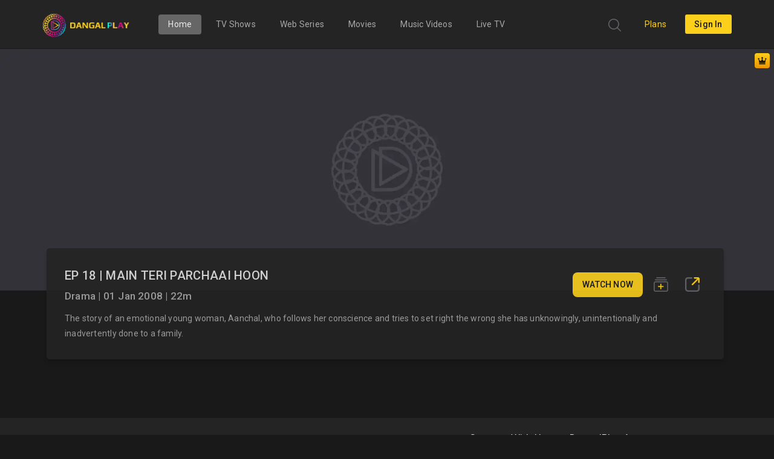

--- FILE ---
content_type: application/javascript; charset=utf-8
request_url: https://fundingchoicesmessages.google.com/f/AGSKWxUrnyiabjF4BH1fqRoo66Qzt1QsAwyli18EjUUBZj6_Aypy0DE-E9rNAqOf_h-sjucy6UtkafbpfjGc0GVsqVS1-NgQF1CP5yUypP2MqvDRHTLQRs0WeZAZtD5F-bF8t-Xdy4sw-g==?fccs=W251bGwsbnVsbCxudWxsLG51bGwsbnVsbCxudWxsLFsxNzY5MzQ5MTExLDQ4MDAwMDAwXSxudWxsLG51bGwsbnVsbCxbbnVsbCxbNyw5LDZdLG51bGwsMixudWxsLCJlbiIsbnVsbCxudWxsLG51bGwsbnVsbCxudWxsLDNdLCJodHRwczovL3d3dy5kYW5nYWxwbGF5LmNvbS9zaG93cy9tYWluLXRlcmktcGFyY2hhYWktaG9vbi9tYWluLXRlcmktcGFyY2hoYWluLWhvb24tZXAtbnVtYmVyLTE4IixudWxsLFtbOCwiazYxUEJqbWs2TzAiXSxbOSwiZW4tVVMiXSxbMjYsIjciXSxbMTksIjIiXSxbMTcsIlswXSJdLFsyNCwiIl0sWzI1LCJbWzMxMDgyMjU0XV0iXSxbMjksImZhbHNlIl1dXQ
body_size: 218
content:
if (typeof __googlefc.fcKernelManager.run === 'function') {"use strict";this.default_ContributorServingResponseClientJs=this.default_ContributorServingResponseClientJs||{};(function(_){var window=this;
try{
var qp=function(a){this.A=_.t(a)};_.u(qp,_.J);var rp=function(a){this.A=_.t(a)};_.u(rp,_.J);rp.prototype.getWhitelistStatus=function(){return _.F(this,2)};var sp=function(a){this.A=_.t(a)};_.u(sp,_.J);var tp=_.ed(sp),up=function(a,b,c){this.B=a;this.j=_.A(b,qp,1);this.l=_.A(b,_.Pk,3);this.F=_.A(b,rp,4);a=this.B.location.hostname;this.D=_.Fg(this.j,2)&&_.O(this.j,2)!==""?_.O(this.j,2):a;a=new _.Qg(_.Qk(this.l));this.C=new _.dh(_.q.document,this.D,a);this.console=null;this.o=new _.mp(this.B,c,a)};
up.prototype.run=function(){if(_.O(this.j,3)){var a=this.C,b=_.O(this.j,3),c=_.fh(a),d=new _.Wg;b=_.hg(d,1,b);c=_.C(c,1,b);_.jh(a,c)}else _.gh(this.C,"FCNEC");_.op(this.o,_.A(this.l,_.De,1),this.l.getDefaultConsentRevocationText(),this.l.getDefaultConsentRevocationCloseText(),this.l.getDefaultConsentRevocationAttestationText(),this.D);_.pp(this.o,_.F(this.F,1),this.F.getWhitelistStatus());var e;a=(e=this.B.googlefc)==null?void 0:e.__executeManualDeployment;a!==void 0&&typeof a==="function"&&_.To(this.o.G,
"manualDeploymentApi")};var vp=function(){};vp.prototype.run=function(a,b,c){var d;return _.v(function(e){d=tp(b);(new up(a,d,c)).run();return e.return({})})};_.Tk(7,new vp);
}catch(e){_._DumpException(e)}
}).call(this,this.default_ContributorServingResponseClientJs);
// Google Inc.

//# sourceURL=/_/mss/boq-content-ads-contributor/_/js/k=boq-content-ads-contributor.ContributorServingResponseClientJs.en_US.k61PBjmk6O0.es5.O/d=1/exm=ad_blocking_detection_executable,kernel_loader,loader_js_executable,web_iab_tcf_v2_signal_executable/ed=1/rs=AJlcJMztj-kAdg6DB63MlSG3pP52LjSptg/m=cookie_refresh_executable
__googlefc.fcKernelManager.run('\x5b\x5b\x5b7,\x22\x5b\x5bnull,\\\x22dangalplay.com\\\x22,\\\x22AKsRol8KFwK2CtqAgNLi7jPW5nH0xhYxD7R4AqynG1RVqKeGABApLorMGC9totICWG_WVTuCoSGnkPliWMWmMeGL6Q3vgiBeFY3jC5OphyICs_K3uiIBDEzIuEY6e5iO5tmY7O9MHI6d3ZedAzPWxHi_BAWgLLvW0Q\\\\u003d\\\\u003d\\\x22\x5d,null,\x5b\x5bnull,null,null,\\\x22https:\/\/fundingchoicesmessages.google.com\/f\/AGSKWxWuivpUHZY8csn7g-P0JdKayyB4ddZVfNcxPHrYeP3BsAcAJjBIQ5Aw9ARExYLZJn9PsR4STmOoGh5J0j_Qdjp2m2tsF3oNJQtFHeJZlzmCxlh2b7PdfddXUUWTGfKtwxxjqqcyHA\\\\u003d\\\\u003d\\\x22\x5d,null,null,\x5bnull,null,null,\\\x22https:\/\/fundingchoicesmessages.google.com\/el\/AGSKWxWWDRy-2EC6Yd4TNl4HRr_1g2_y_GnO8Sy-_NwNxzY0wLlE3hN5miMDrOKu5ldRkp-ZjEK6Q9jbJy1QYilz7-9lM8g0V_kyV35aRtaPokYvnFaKi6leo1a-gkCK3N5kMl55UWljtg\\\\u003d\\\\u003d\\\x22\x5d,null,\x5bnull,\x5b7,9,6\x5d,null,2,null,\\\x22en\\\x22,null,null,null,null,null,3\x5d,null,\\\x22Privacy and cookie settings\\\x22,\\\x22Close\\\x22,null,null,null,\\\x22Managed by Google. Complies with IAB TCF. CMP ID: 300\\\x22\x5d,\x5b2,1\x5d\x5d\x22\x5d\x5d,\x5bnull,null,null,\x22https:\/\/fundingchoicesmessages.google.com\/f\/AGSKWxWNdW2rRm5Cu8i2t0bx5eog5PNwbobppEVuCYNYpKOePHfnGTDiEHkJ4cipCpAqr1qxV1XFAZgnZKDUIfo8ajlcGATu5iq1rke54EOLOQT89rps3JWHfl7BgvvqpPTS41zf423ACg\\u003d\\u003d\x22\x5d\x5d');}

--- FILE ---
content_type: image/svg+xml
request_url: https://www.dangalplay.com/assets/dangalPlay/twitter_hover.svg
body_size: 1204
content:
<svg xmlns="http://www.w3.org/2000/svg" width="461.281" height="461" viewBox="0 0 461.281 461">
  <defs>
    <style>
      .cls-1 {
        fill: #FCCF1B;
        fill-rule: evenodd;
        opacity: 0.87;
      }
    </style>
  </defs>
  <path id="icon_twitter" class="cls-1" d="M600,370c124.6,2.232,225.2,100.9,231,219,6.2,126.245-97.641,239.289-231,242-127.127-.645-230.82-105.773-230-232C370.812,473.9,474.008,370.634,600,370ZM722,499a62.509,62.509,0,0,1-22,29,103.654,103.654,0,0,0,29-8,86.514,86.514,0,0,1-27,27c2.184,61.34-31.343,117.293-84,143-46.891,22.892-102.592,18.878-147-9a110.194,110.194,0,0,0,78-22,52.523,52.523,0,0,1-49-37,34,34,0,0,0,23,0,55.171,55.171,0,0,1-42-53,54.914,54.914,0,0,0,24,7,54.431,54.431,0,0,1-23-38,53.582,53.582,0,0,1,7-33,147.791,147.791,0,0,0,109,55,53.216,53.216,0,0,1,91-48A87.944,87.944,0,0,0,722,499Z" transform="translate(-370 -370)"/>
</svg>


--- FILE ---
content_type: application/javascript
request_url: https://www.dangalplay.com/21.c0692597f99184f8b76e.js
body_size: 8842
content:
(window.webpackJsonp=window.webpackJsonp||[]).push([[21],{AAub:function(e,t,n){"use strict";n.r(t);var r,i=n("mrSG"),a=n("zIRd"),o=n("/6Yf"),s=n("qOnz"),c=n("nbvr"),u="w:0.4.32",l=((r={})["missing-app-config-values"]='Missing App configuration value: "{$valueName}"',r["not-registered"]="Firebase Installation is not registered.",r["installation-not-found"]="Firebase Installation not found.",r["request-failed"]='{$requestName} request failed with error "{$serverCode} {$serverStatus}: {$serverMessage}"',r["app-offline"]="Could not process request. Application offline.",r["delete-pending-registration"]="Can't delete installation while there is a pending registration request.",r),f=new s.b("installations","Installations",l);function d(e){return e instanceof s.c&&e.code.includes("request-failed")}function p(e){return"https://firebaseinstallations.googleapis.com/v1/projects/"+e.projectId+"/installations"}function h(e){return{token:e.token,requestStatus:2,expiresIn:(t=e.expiresIn,Number(t.replace("s","000"))),creationTime:Date.now()};var t}function b(e,t){return Object(i.b)(this,void 0,void 0,(function(){var n,r;return Object(i.d)(this,(function(i){switch(i.label){case 0:return[4,t.json()];case 1:return n=i.sent(),[2,f.create("request-failed",{requestName:e,serverCode:(r=n.error).code,serverMessage:r.message,serverStatus:r.status})]}}))}))}function v(e){return new Headers({"Content-Type":"application/json",Accept:"application/json","x-goog-api-key":e.apiKey})}function m(e,t){var n=t.refreshToken,r=v(e);return r.append("Authorization",function(e){return"FIS_v2 "+e}(n)),r}function g(e){return Object(i.b)(this,void 0,void 0,(function(){var t;return Object(i.d)(this,(function(n){switch(n.label){case 0:return[4,e()];case 1:return(t=n.sent()).status>=500&&t.status<600?[2,e()]:[2,t]}}))}))}function w(e,t){var n=t.fid;return Object(i.b)(this,void 0,void 0,(function(){var t,r,a,o,s;return Object(i.d)(this,(function(i){switch(i.label){case 0:return t=p(e),r=v(e),a={method:"POST",headers:r,body:JSON.stringify({fid:n,authVersion:"FIS_v2",appId:e.appId,sdkVersion:u})},[4,g((function(){return fetch(t,a)}))];case 1:return(o=i.sent()).ok?[4,o.json()]:[3,3];case 2:return[2,{fid:(s=i.sent()).fid||n,registrationStatus:2,refreshToken:s.refreshToken,authToken:h(s.authToken)}];case 3:return[4,b("Create Installation",o)];case 4:throw i.sent()}}))}))}function y(e){return new Promise((function(t){setTimeout(t,e)}))}var I=/^[cdef][\w-]{21}$/;function O(){try{var e=new Uint8Array(17);(self.crypto||self.msCrypto).getRandomValues(e),e[0]=112+e[0]%16;var t=function(e){return(t=e,btoa(String.fromCharCode.apply(String,Object(i.f)([],Object(i.e)(t)))).replace(/\+/g,"-").replace(/\//g,"_")).substr(0,22);var t}(e);return I.test(t)?t:""}catch(n){return""}}function j(e){return e.appName+"!"+e.appId}var _=new Map;function E(e,t){var n=j(e);T(n,t),function(e,t){var n=C();n&&n.postMessage({key:e,fid:t}),D()}(n,t)}function T(e,t){var n,r,a=_.get(e);if(a)try{for(var o=Object(i.g)(a),s=o.next();!s.done;s=o.next())(0,s.value)(t)}catch(c){n={error:c}}finally{try{s&&!s.done&&(r=o.return)&&r.call(o)}finally{if(n)throw n.error}}}var S=null;function C(){return!S&&"BroadcastChannel"in self&&((S=new BroadcastChannel("[Firebase] FID Change")).onmessage=function(e){T(e.data.key,e.data.fid)}),S}function D(){0===_.size&&S&&(S.close(),S=null)}var N,P="firebase-installations-store",A=null;function k(){return A||(A=Object(c.openDb)("firebase-installations-database",1,(function(e){switch(e.oldVersion){case 0:e.createObjectStore(P)}}))),A}function x(e,t){return Object(i.b)(this,void 0,void 0,(function(){var n,r,a,o,s;return Object(i.d)(this,(function(i){switch(i.label){case 0:return n=j(e),[4,k()];case 1:return r=i.sent(),a=r.transaction(P,"readwrite"),[4,(o=a.objectStore(P)).get(n)];case 2:return s=i.sent(),[4,o.put(t,n)];case 3:return i.sent(),[4,a.complete];case 4:return i.sent(),s&&s.fid===t.fid||E(e,t.fid),[2,t]}}))}))}function F(e){return Object(i.b)(this,void 0,void 0,(function(){var t,n,r;return Object(i.d)(this,(function(i){switch(i.label){case 0:return t=j(e),[4,k()];case 1:return n=i.sent(),[4,(r=n.transaction(P,"readwrite")).objectStore(P).delete(t)];case 2:return i.sent(),[4,r.complete];case 3:return i.sent(),[2]}}))}))}function M(e,t){return Object(i.b)(this,void 0,void 0,(function(){var n,r,a,o,s,c;return Object(i.d)(this,(function(i){switch(i.label){case 0:return n=j(e),[4,k()];case 1:return r=i.sent(),a=r.transaction(P,"readwrite"),[4,(o=a.objectStore(P)).get(n)];case 2:return s=i.sent(),void 0!==(c=t(s))?[3,4]:[4,o.delete(n)];case 3:return i.sent(),[3,6];case 4:return[4,o.put(c,n)];case 5:i.sent(),i.label=6;case 6:return[4,a.complete];case 7:return i.sent(),!c||s&&s.fid===c.fid||E(e,c.fid),[2,c]}}))}))}function q(e){return Object(i.b)(this,void 0,void 0,(function(){var t,n,r;return Object(i.d)(this,(function(a){switch(a.label){case 0:return[4,M(e,(function(n){var r=function(e){return V(e||{fid:O(),registrationStatus:0})}(n),a=function(e,t){if(0===t.registrationStatus){if(!navigator.onLine)return{installationEntry:t,registrationPromise:Promise.reject(f.create("app-offline"))};var n={fid:t.fid,registrationStatus:1,registrationTime:Date.now()};return{installationEntry:n,registrationPromise:function(e,t){return Object(i.b)(this,void 0,void 0,(function(){var n,r;return Object(i.d)(this,(function(i){switch(i.label){case 0:return i.trys.push([0,2,,7]),[4,w(e,t)];case 1:return n=i.sent(),[2,x(e,n)];case 2:return d(r=i.sent())&&409===r.customData.serverCode?[4,F(e)]:[3,4];case 3:return i.sent(),[3,6];case 4:return[4,x(e,{fid:t.fid,registrationStatus:0})];case 5:i.sent(),i.label=6;case 6:throw r;case 7:return[2]}}))}))}(e,n)}}return 1===t.registrationStatus?{installationEntry:t,registrationPromise:L(e)}:{installationEntry:t}}(e,r);return t=a.registrationPromise,a.installationEntry}))];case 1:return""!==(n=a.sent()).fid?[3,3]:(r={},[4,t]);case 2:return[2,(r.installationEntry=a.sent(),r)];case 3:return[2,{installationEntry:n,registrationPromise:t}]}}))}))}function L(e){return Object(i.b)(this,void 0,void 0,(function(){var t,n,r,a;return Object(i.d)(this,(function(i){switch(i.label){case 0:return[4,R(e)];case 1:t=i.sent(),i.label=2;case 2:return 1!==t.registrationStatus?[3,5]:[4,y(100)];case 3:return i.sent(),[4,R(e)];case 4:return t=i.sent(),[3,2];case 5:return 0!==t.registrationStatus?[3,7]:[4,q(e)];case 6:return n=i.sent(),r=n.installationEntry,(a=n.registrationPromise)?[2,a]:[2,r];case 7:return[2,t]}}))}))}function R(e){return M(e,(function(e){if(!e)throw f.create("installation-not-found");return V(e)}))}function V(e){return 1===(t=e).registrationStatus&&t.registrationTime+1e4<Date.now()?{fid:e.fid,registrationStatus:0}:e;var t}function K(e,t){var n=e.appConfig,r=e.platformLoggerProvider;return Object(i.b)(this,void 0,void 0,(function(){var e,a,o,s,c;return Object(i.d)(this,(function(i){switch(i.label){case 0:return e=function(e,t){var n=t.fid;return p(e)+"/"+n+"/authTokens:generate"}(n,t),a=m(n,t),(o=r.getImmediate({optional:!0}))&&a.append("x-firebase-client",o.getPlatformInfoString()),s={method:"POST",headers:a,body:JSON.stringify({installation:{sdkVersion:u}})},[4,g((function(){return fetch(e,s)}))];case 1:return(c=i.sent()).ok?[4,c.json()]:[3,3];case 2:return[2,h(i.sent())];case 3:return[4,b("Generate Auth Token",c)];case 4:throw i.sent()}}))}))}function B(e,t){return void 0===t&&(t=!1),Object(i.b)(this,void 0,void 0,(function(){var n,r,a;return Object(i.d)(this,(function(o){switch(o.label){case 0:return[4,M(e.appConfig,(function(r){if(!z(r))throw f.create("not-registered");var a,o=r.authToken;if(!t&&2===(a=o).requestStatus&&!function(e){var t=Date.now();return t<e.creationTime||e.creationTime+e.expiresIn<t+36e5}(a))return r;if(1===o.requestStatus)return n=function(e,t){return Object(i.b)(this,void 0,void 0,(function(){var n,r;return Object(i.d)(this,(function(i){switch(i.label){case 0:return[4,G(e.appConfig)];case 1:n=i.sent(),i.label=2;case 2:return 1!==n.authToken.requestStatus?[3,5]:[4,y(100)];case 3:return i.sent(),[4,G(e.appConfig)];case 4:return n=i.sent(),[3,2];case 5:return 0===(r=n.authToken).requestStatus?[2,B(e,t)]:[2,r]}}))}))}(e,t),r;if(!navigator.onLine)throw f.create("app-offline");var s=function(e){var t={requestStatus:1,requestTime:Date.now()};return Object(i.a)(Object(i.a)({},e),{authToken:t})}(r);return n=function(e,t){return Object(i.b)(this,void 0,void 0,(function(){var n,r,a;return Object(i.d)(this,(function(o){switch(o.label){case 0:return o.trys.push([0,3,,8]),[4,K(e,t)];case 1:return n=o.sent(),a=Object(i.a)(Object(i.a)({},t),{authToken:n}),[4,x(e.appConfig,a)];case 2:return o.sent(),[2,n];case 3:return!d(r=o.sent())||401!==r.customData.serverCode&&404!==r.customData.serverCode?[3,5]:[4,F(e.appConfig)];case 4:return o.sent(),[3,7];case 5:return a=Object(i.a)(Object(i.a)({},t),{authToken:{requestStatus:0}}),[4,x(e.appConfig,a)];case 6:o.sent(),o.label=7;case 7:throw r;case 8:return[2]}}))}))}(e,s),s}))];case 1:return r=o.sent(),n?[4,n]:[3,3];case 2:return a=o.sent(),[3,4];case 3:a=r.authToken,o.label=4;case 4:return[2,a]}}))}))}function G(e){return M(e,(function(e){if(!z(e))throw f.create("not-registered");var t;return 1===(t=e.authToken).requestStatus&&t.requestTime+1e4<Date.now()?Object(i.a)(Object(i.a)({},e),{authToken:{requestStatus:0}}):e}))}function z(e){return void 0!==e&&2===e.registrationStatus}function U(e){return Object(i.b)(this,void 0,void 0,(function(){var t;return Object(i.d)(this,(function(n){switch(n.label){case 0:return[4,q(e)];case 1:return(t=n.sent().registrationPromise)?[4,t]:[3,3];case 2:n.sent(),n.label=3;case 3:return[2]}}))}))}function $(e,t){return Object(i.b)(this,void 0,void 0,(function(){var n,r,a,o;return Object(i.d)(this,(function(i){switch(i.label){case 0:return n=function(e,t){var n=t.fid;return p(e)+"/"+n}(e,t),r=m(e,t),a={method:"DELETE",headers:r},[4,g((function(){return fetch(n,a)}))];case 1:return(o=i.sent()).ok?[3,3]:[4,b("Delete Installation",o)];case 2:throw i.sent();case 3:return[2]}}))}))}function H(e){return f.create("missing-app-config-values",{valueName:e})}(N=a.a).INTERNAL.registerComponent(new o.a("installations",(function(e){var t=e.getProvider("app").getImmediate(),n={appConfig:function(e){var t,n;if(!e||!e.options)throw H("App Configuration");if(!e.name)throw H("App Name");try{for(var r=Object(i.g)(["projectId","apiKey","appId"]),a=r.next();!a.done;a=r.next()){var o=a.value;if(!e.options[o])throw H(o)}}catch(s){t={error:s}}finally{try{a&&!a.done&&(n=r.return)&&n.call(r)}finally{if(t)throw t.error}}return{appName:e.name,projectId:e.options.projectId,apiKey:e.options.apiKey,appId:e.options.appId}}(t),platformLoggerProvider:e.getProvider("platform-logger")};return{app:t,getId:function(){return function(e){return Object(i.b)(this,void 0,void 0,(function(){var t,n,r;return Object(i.d)(this,(function(i){switch(i.label){case 0:return[4,q(e.appConfig)];case 1:return t=i.sent(),n=t.installationEntry,(r=t.registrationPromise)?r.catch(console.error):B(e).catch(console.error),[2,n.fid]}}))}))}(n)},getToken:function(e){return function(e,t){return void 0===t&&(t=!1),Object(i.b)(this,void 0,void 0,(function(){return Object(i.d)(this,(function(n){switch(n.label){case 0:return[4,U(e.appConfig)];case 1:return n.sent(),[4,B(e,t)];case 2:return[2,n.sent().token]}}))}))}(n,e)},delete:function(){return function(e){return Object(i.b)(this,void 0,void 0,(function(){var t,n;return Object(i.d)(this,(function(r){switch(r.label){case 0:return[4,M(t=e.appConfig,(function(e){if(!e||0!==e.registrationStatus)return e}))];case 1:if(!(n=r.sent()))return[3,6];if(1!==n.registrationStatus)return[3,2];throw f.create("delete-pending-registration");case 2:if(2!==n.registrationStatus)return[3,6];if(navigator.onLine)return[3,3];throw f.create("app-offline");case 3:return[4,$(t,n)];case 4:return r.sent(),[4,F(t)];case 5:r.sent(),r.label=6;case 6:return[2]}}))}))}(n)},onIdChange:function(e){return function(e,t){var n=e.appConfig;return function(e,t){C();var n=j(e),r=_.get(n);r||(r=new Set,_.set(n,r)),r.add(t)}(n,t),function(){!function(e,t){var n=j(e),r=_.get(n);r&&(r.delete(t),0===r.size&&_.delete(n),D())}(n,t)}}(n,e)}}}),"PUBLIC")),N.registerVersion("@firebase/installations","0.4.32");var W,J=n("q/0M"),Y="https://www.googletagmanager.com/gtag/js",X=function(e){return e.EVENT="event",e.SET="set",e.CONFIG="config",e}({}),Q=function(e){return e.ADD_SHIPPING_INFO="add_shipping_info",e.ADD_PAYMENT_INFO="add_payment_info",e.ADD_TO_CART="add_to_cart",e.ADD_TO_WISHLIST="add_to_wishlist",e.BEGIN_CHECKOUT="begin_checkout",e.CHECKOUT_PROGRESS="checkout_progress",e.EXCEPTION="exception",e.GENERATE_LEAD="generate_lead",e.LOGIN="login",e.PAGE_VIEW="page_view",e.PURCHASE="purchase",e.REFUND="refund",e.REMOVE_FROM_CART="remove_from_cart",e.SCREEN_VIEW="screen_view",e.SEARCH="search",e.SELECT_CONTENT="select_content",e.SELECT_ITEM="select_item",e.SELECT_PROMOTION="select_promotion",e.SET_CHECKOUT_OPTION="set_checkout_option",e.SHARE="share",e.SIGN_UP="sign_up",e.TIMING_COMPLETE="timing_complete",e.VIEW_CART="view_cart",e.VIEW_ITEM="view_item",e.VIEW_ITEM_LIST="view_item_list",e.VIEW_PROMOTION="view_promotion",e.VIEW_SEARCH_RESULTS="view_search_results",e}({}),Z=new J.b("@firebase/analytics");function ee(e,t,n,r,a,o){return Object(i.b)(this,void 0,void 0,(function(){var s,c,u,l;return Object(i.d)(this,(function(i){switch(i.label){case 0:s=r[a],i.label=1;case 1:return i.trys.push([1,7,,8]),s?[4,t[s]]:[3,3];case 2:return i.sent(),[3,6];case 3:return[4,Promise.all(n)];case 4:return c=i.sent(),(u=c.find((function(e){return e.measurementId===a})))?[4,t[u.appId]]:[3,6];case 5:i.sent(),i.label=6;case 6:return[3,8];case 7:return l=i.sent(),Z.error(l),[3,8];case 8:return e(X.CONFIG,a,o),[2]}}))}))}function te(e,t,n,r,a){return Object(i.b)(this,void 0,void 0,(function(){var o,s,c,u,l,f,d;return Object(i.d)(this,(function(i){switch(i.label){case 0:return i.trys.push([0,4,,5]),o=[],a&&a.send_to?(s=a.send_to,Array.isArray(s)||(s=[s]),[4,Promise.all(n)]):[3,2];case 1:for(c=i.sent(),u=function(e){var n=c.find((function(t){return t.measurementId===e})),r=n&&t[n.appId];if(!r)return o=[],"break";o.push(r)},l=0,f=s;l<f.length&&"break"!==u(f[l]);l++);i.label=2;case 2:return 0===o.length&&(o=Object.values(t)),[4,Promise.all(o)];case 3:return i.sent(),e(X.EVENT,r,a||{}),[3,5];case 4:return d=i.sent(),Z.error(d),[3,5];case 5:return[2]}}))}))}var ne=((W={})["already-exists"]="A Firebase Analytics instance with the appId {$id}  already exists. Only one Firebase Analytics instance can be created for each appId.",W["already-initialized"]="Firebase Analytics has already been initialized.settings() must be called before initializing any Analytics instanceor it will have no effect.",W["interop-component-reg-failed"]="Firebase Analytics Interop Component failed to instantiate: {$reason}",W["invalid-analytics-context"]="Firebase Analytics is not supported in this environment. Wrap initialization of analytics in analytics.isSupported() to prevent initialization in unsupported environments. Details: {$errorInfo}",W["indexeddb-unavailable"]="IndexedDB unavailable or restricted in this environment. Wrap initialization of analytics in analytics.isSupported() to prevent initialization in unsupported environments. Details: {$errorInfo}",W["fetch-throttle"]="The config fetch request timed out while in an exponential backoff state. Unix timestamp in milliseconds when fetch request throttling ends: {$throttleEndTimeMillis}.",W["config-fetch-failed"]="Dynamic config fetch failed: [{$httpStatus}] {$responseMessage}",W["no-api-key"]='The "apiKey" field is empty in the local Firebase config. Firebase Analytics requires this field tocontain a valid API key.',W["no-app-id"]='The "appId" field is empty in the local Firebase config. Firebase Analytics requires this field tocontain a valid app ID.',W),re=new s.b("analytics","Analytics",ne),ie=new(function(){function e(e,t){void 0===e&&(e={}),void 0===t&&(t=1e3),this.throttleMetadata=e,this.intervalMillis=t}return e.prototype.getThrottleMetadata=function(e){return this.throttleMetadata[e]},e.prototype.setThrottleMetadata=function(e,t){this.throttleMetadata[e]=t},e.prototype.deleteThrottleMetadata=function(e){delete this.throttleMetadata[e]},e}());function ae(e){var t;return Object(i.b)(this,void 0,void 0,(function(){var n,r,a,o,s,c;return Object(i.d)(this,(function(i){switch(i.label){case 0:return n=e.appId,r={method:"GET",headers:(u=e.apiKey,new Headers({Accept:"application/json","x-goog-api-key":u}))},a="https://firebase.googleapis.com/v1alpha/projects/-/apps/{app-id}/webConfig".replace("{app-id}",n),[4,fetch(a,r)];case 1:if(200===(o=i.sent()).status||304===o.status)return[3,6];s="",i.label=2;case 2:return i.trys.push([2,4,,5]),[4,o.json()];case 3:return c=i.sent(),(null===(t=c.error)||void 0===t?void 0:t.message)&&(s=c.error.message),[3,5];case 4:return i.sent(),[3,5];case 5:throw re.create("config-fetch-failed",{httpStatus:o.status,responseMessage:s});case 6:return[2,o.json()]}var u}))}))}function oe(e,t,n,r){var a=t.throttleEndTimeMillis,o=t.backoffCount;return void 0===r&&(r=ie),Object(i.b)(this,void 0,void 0,(function(){var t,c,u,l,f,d,p;return Object(i.d)(this,(function(i){switch(i.label){case 0:t=e.appId,c=e.measurementId,i.label=1;case 1:return i.trys.push([1,3,,4]),[4,se(n,a)];case 2:return i.sent(),[3,4];case 3:if(u=i.sent(),c)return Z.warn("Timed out fetching this Firebase app's measurement ID from the server. Falling back to the measurement ID "+c+' provided in the "measurementId" field in the local Firebase config. ['+u.message+"]"),[2,{appId:t,measurementId:c}];throw u;case 4:return i.trys.push([4,6,,7]),[4,ae(e)];case 5:return l=i.sent(),r.deleteThrottleMetadata(t),[2,l];case 6:if(!function(e){if(!(e instanceof s.c&&e.customData))return!1;var t=Number(e.customData.httpStatus);return 429===t||500===t||503===t||504===t}(f=i.sent())){if(r.deleteThrottleMetadata(t),c)return Z.warn("Failed to fetch this Firebase app's measurement ID from the server. Falling back to the measurement ID "+c+' provided in the "measurementId" field in the local Firebase config. ['+f.message+"]"),[2,{appId:t,measurementId:c}];throw f}return d=503===Number(f.customData.httpStatus)?Object(s.e)(o,r.intervalMillis,30):Object(s.e)(o,r.intervalMillis),p={throttleEndTimeMillis:Date.now()+d,backoffCount:o+1},r.setThrottleMetadata(t,p),Z.debug("Calling attemptFetch again in "+d+" millis"),[2,oe(e,p,n,r)];case 7:return[2]}}))}))}function se(e,t){return new Promise((function(n,r){var i=Math.max(t-Date.now(),0),a=setTimeout(n,i);e.addEventListener((function(){clearTimeout(a),r(re.create("fetch-throttle",{throttleEndTimeMillis:t}))}))}))}var ce,ue,le=function(){function e(){this.listeners=[]}return e.prototype.addEventListener=function(e){this.listeners.push(e)},e.prototype.abort=function(){this.listeners.forEach((function(e){return e()}))},e}(),fe={},de=[],pe={},he="dataLayer",be="gtag",ve=!1;function me(e){if(ve)throw re.create("already-initialized");e.dataLayerName&&(he=e.dataLayerName),e.gtagName&&(be=e.gtagName)}var ge="analytics";function we(){return Object(i.b)(this,void 0,void 0,(function(){return Object(i.d)(this,(function(e){switch(e.label){case 0:if(Object(s.n)())return[2,!1];if(!Object(s.d)())return[2,!1];if(!Object(s.q)())return[2,!1];e.label=1;case 1:return e.trys.push([1,3,,4]),[4,Object(s.w)()];case 2:return[2,e.sent()];case 3:return e.sent(),[2,!1];case 4:return[2]}}))}))}!function(e){e.INTERNAL.registerComponent(new o.a(ge,(function(e){return function(e,t){!function(){var e=[];if(Object(s.n)()&&e.push("This is a browser extension environment."),Object(s.d)()||e.push("Cookies are not available."),e.length>0){var t=e.map((function(e,t){return"("+(t+1)+") "+e})).join(" "),n=re.create("invalid-analytics-context",{errorInfo:t});Z.warn(n.message)}}();var n,r,a=e.options.appId;if(!a)throw re.create("no-app-id");if(!e.options.apiKey){if(!e.options.measurementId)throw re.create("no-api-key");Z.warn('The "apiKey" field is empty in the local Firebase config. This is needed to fetch the latest measurement ID for this Firebase app. Falling back to the measurement ID '+e.options.measurementId+' provided in the "measurementId" field in the local Firebase config.')}if(null!=fe[a])throw re.create("already-exists",{id:a});if(!ve){n=he,r=[],Array.isArray(window[n])?r=window[n]:window[n]=r;var o=function(e,t,n,r,a){var o=function(){for(var e=[],t=0;t<arguments.length;t++)e[t]=arguments[t];window[r].push(arguments)};return window[a]&&"function"==typeof window[a]&&(o=window[a]),window[a]=function(e,t,n,r){return function(a,o,s){return Object(i.b)(this,void 0,void 0,(function(){var c;return Object(i.d)(this,(function(i){switch(i.label){case 0:return i.trys.push([0,6,,7]),a!==X.EVENT?[3,2]:[4,te(e,t,n,o,s)];case 1:return i.sent(),[3,5];case 2:return a!==X.CONFIG?[3,4]:[4,ee(e,t,n,r,o,s)];case 3:return i.sent(),[3,5];case 4:e(X.SET,o),i.label=5;case 5:return[3,7];case 6:return c=i.sent(),Z.error(c),[3,7];case 7:return[2]}}))}))}}(o,e,t,n),{gtagCore:o,wrappedGtag:window[a]}}(fe,de,pe,he,be);ue=o.wrappedGtag,ce=o.gtagCore,ve=!0}return fe[a]=function(e,t,n,r,a,o){return Object(i.b)(this,void 0,void 0,(function(){var c,u,l,f,d,p,h;return Object(i.d)(this,(function(b){switch(b.label){case 0:return(c=function(e,t,n){return void 0===t&&(t=ie),Object(i.b)(this,void 0,void 0,(function(){var n,r,a,o,s,c,u=this;return Object(i.d)(this,(function(l){if(a=(n=e.options).apiKey,o=n.measurementId,!(r=n.appId))throw re.create("no-app-id");if(!a){if(o)return[2,{measurementId:o,appId:r}];throw re.create("no-api-key")}return s=t.getThrottleMetadata(r)||{backoffCount:0,throttleEndTimeMillis:Date.now()},c=new le,setTimeout((function(){return Object(i.b)(u,void 0,void 0,(function(){return Object(i.d)(this,(function(e){return c.abort(),[2]}))}))}),6e4),[2,oe({appId:r,apiKey:a,measurementId:o},s,c,t)]}))}))}(e)).then((function(t){n[t.measurementId]=t.appId,e.options.measurementId&&t.measurementId!==e.options.measurementId&&Z.warn("The measurement ID in the local Firebase config ("+e.options.measurementId+") does not match the measurement ID fetched from the server ("+t.measurementId+"). To ensure analytics events are always sent to the correct Analytics property, update the measurement ID field in the local config or remove it from the local config.")})).catch((function(e){return Z.error(e)})),t.push(c),u=function(){return Object(i.b)(this,void 0,void 0,(function(){var e;return Object(i.d)(this,(function(t){switch(t.label){case 0:return Object(s.q)()?[3,1]:(Z.warn(re.create("indexeddb-unavailable",{errorInfo:"IndexedDB is not available in this environment."}).message),[2,!1]);case 1:return t.trys.push([1,3,,4]),[4,Object(s.w)()];case 2:return t.sent(),[3,4];case 3:return e=t.sent(),Z.warn(re.create("indexeddb-unavailable",{errorInfo:e}).message),[2,!1];case 4:return[2,!0]}}))}))}().then((function(e){return e?r.getId():void 0})),[4,Promise.all([c,u])];case 1:return l=b.sent(),f=l[0],d=l[1],function(){for(var e=window.document.getElementsByTagName("script"),t=0,n=Object.values(e);t<n.length;t++){var r=n[t];if(r.src&&r.src.includes(Y))return r}return null}()||function(e,t){var n=document.createElement("script");n.src=Y+"?l="+e+"&id="+t,n.async=!0,document.head.appendChild(n)}(o,f.measurementId),a("js",new Date),(h={}).origin="firebase",h.update=!0,p=h,null!=d&&(p.firebase_id=d),a(X.CONFIG,f.measurementId,p),[2,f.measurementId]}}))}))}(e,de,pe,t,ce,he),{app:e,logEvent:function(e,t,n){(function(e,t,n,r,a){return Object(i.b)(this,void 0,void 0,(function(){var o,s;return Object(i.d)(this,(function(c){switch(c.label){case 0:return a&&a.global?(e(X.EVENT,n,r),[2]):[3,1];case 1:return[4,t];case 2:o=c.sent(),s=Object(i.a)(Object(i.a)({},r),{send_to:o}),e(X.EVENT,n,s),c.label=3;case 3:return[2]}}))}))})(ue,fe[a],e,t,n).catch((function(e){return Z.error(e)}))},setCurrentScreen:function(e,t){(function(e,t,n,r){return Object(i.b)(this,void 0,void 0,(function(){var a;return Object(i.d)(this,(function(i){switch(i.label){case 0:return r&&r.global?(e(X.SET,{screen_name:n}),[2,Promise.resolve()]):[3,1];case 1:return[4,t];case 2:a=i.sent(),e(X.CONFIG,a,{update:!0,screen_name:n}),i.label=3;case 3:return[2]}}))}))})(ue,fe[a],e,t).catch((function(e){return Z.error(e)}))},setUserId:function(e,t){(function(e,t,n,r){return Object(i.b)(this,void 0,void 0,(function(){var a;return Object(i.d)(this,(function(i){switch(i.label){case 0:return r&&r.global?(e(X.SET,{user_id:n}),[2,Promise.resolve()]):[3,1];case 1:return[4,t];case 2:a=i.sent(),e(X.CONFIG,a,{update:!0,user_id:n}),i.label=3;case 3:return[2]}}))}))})(ue,fe[a],e,t).catch((function(e){return Z.error(e)}))},setUserProperties:function(e,t){(function(e,t,n,r){return Object(i.b)(this,void 0,void 0,(function(){var a,o,s,c,u;return Object(i.d)(this,(function(i){switch(i.label){case 0:if(!r||!r.global)return[3,1];for(a={},o=0,s=Object.keys(n);o<s.length;o++)a["user_properties."+(c=s[o])]=n[c];return e(X.SET,a),[2,Promise.resolve()];case 1:return[4,t];case 2:u=i.sent(),e(X.CONFIG,u,{update:!0,user_properties:n}),i.label=3;case 3:return[2]}}))}))})(ue,fe[a],e,t).catch((function(e){return Z.error(e)}))},setAnalyticsCollectionEnabled:function(e){(function(e,t){return Object(i.b)(this,void 0,void 0,(function(){var n;return Object(i.d)(this,(function(r){switch(r.label){case 0:return[4,e];case 1:return n=r.sent(),window["ga-disable-"+n]=!t,[2]}}))}))})(fe[a],e).catch((function(e){return Z.error(e)}))},INTERNAL:{delete:function(){return delete fe[a],Promise.resolve()}}}}(e.getProvider("app").getImmediate(),e.getProvider("installations").getImmediate())}),"PUBLIC").setServiceProps({settings:me,EventName:Q,isSupported:we})),e.INTERNAL.registerComponent(new o.a("analytics-internal",(function(e){try{return{logEvent:e.getProvider(ge).getImmediate().logEvent}}catch(t){throw re.create("interop-component-reg-failed",{reason:t})}}),"PRIVATE")),e.registerVersion("@firebase/analytics","0.6.18")}(a.a)},nbvr:function(e,t,n){!function(e){"use strict";function t(e){return Array.prototype.slice.call(e)}function n(e){return new Promise((function(t,n){e.onsuccess=function(){t(e.result)},e.onerror=function(){n(e.error)}}))}function r(e,t,r){var i,a=new Promise((function(a,o){n(i=e[t].apply(e,r)).then(a,o)}));return a.request=i,a}function i(e,t,n){var i=r(e,t,n);return i.then((function(e){if(e)return new l(e,i.request)}))}function a(e,t,n){n.forEach((function(n){Object.defineProperty(e.prototype,n,{get:function(){return this[t][n]},set:function(e){this[t][n]=e}})}))}function o(e,t,n,i){i.forEach((function(i){i in n.prototype&&(e.prototype[i]=function(){return r(this[t],i,arguments)})}))}function s(e,t,n,r){r.forEach((function(r){r in n.prototype&&(e.prototype[r]=function(){return this[t][r].apply(this[t],arguments)})}))}function c(e,t,n,r){r.forEach((function(r){r in n.prototype&&(e.prototype[r]=function(){return i(this[t],r,arguments)})}))}function u(e){this._index=e}function l(e,t){this._cursor=e,this._request=t}function f(e){this._store=e}function d(e){this._tx=e,this.complete=new Promise((function(t,n){e.oncomplete=function(){t()},e.onerror=function(){n(e.error)},e.onabort=function(){n(e.error)}}))}function p(e,t,n){this._db=e,this.oldVersion=t,this.transaction=new d(n)}function h(e){this._db=e}a(u,"_index",["name","keyPath","multiEntry","unique"]),o(u,"_index",IDBIndex,["get","getKey","getAll","getAllKeys","count"]),c(u,"_index",IDBIndex,["openCursor","openKeyCursor"]),a(l,"_cursor",["direction","key","primaryKey","value"]),o(l,"_cursor",IDBCursor,["update","delete"]),["advance","continue","continuePrimaryKey"].forEach((function(e){e in IDBCursor.prototype&&(l.prototype[e]=function(){var t=this,r=arguments;return Promise.resolve().then((function(){return t._cursor[e].apply(t._cursor,r),n(t._request).then((function(e){if(e)return new l(e,t._request)}))}))})})),f.prototype.createIndex=function(){return new u(this._store.createIndex.apply(this._store,arguments))},f.prototype.index=function(){return new u(this._store.index.apply(this._store,arguments))},a(f,"_store",["name","keyPath","indexNames","autoIncrement"]),o(f,"_store",IDBObjectStore,["put","add","delete","clear","get","getAll","getKey","getAllKeys","count"]),c(f,"_store",IDBObjectStore,["openCursor","openKeyCursor"]),s(f,"_store",IDBObjectStore,["deleteIndex"]),d.prototype.objectStore=function(){return new f(this._tx.objectStore.apply(this._tx,arguments))},a(d,"_tx",["objectStoreNames","mode"]),s(d,"_tx",IDBTransaction,["abort"]),p.prototype.createObjectStore=function(){return new f(this._db.createObjectStore.apply(this._db,arguments))},a(p,"_db",["name","version","objectStoreNames"]),s(p,"_db",IDBDatabase,["deleteObjectStore","close"]),h.prototype.transaction=function(){return new d(this._db.transaction.apply(this._db,arguments))},a(h,"_db",["name","version","objectStoreNames"]),s(h,"_db",IDBDatabase,["close"]),["openCursor","openKeyCursor"].forEach((function(e){[f,u].forEach((function(n){e in n.prototype&&(n.prototype[e.replace("open","iterate")]=function(){var n=t(arguments),r=n[n.length-1],i=this._store||this._index,a=i[e].apply(i,n.slice(0,-1));a.onsuccess=function(){r(a.result)}})}))})),[u,f].forEach((function(e){e.prototype.getAll||(e.prototype.getAll=function(e,t){var n=this,r=[];return new Promise((function(i){n.iterateCursor(e,(function(e){e?(r.push(e.value),void 0===t||r.length!=t?e.continue():i(r)):i(r)}))}))})})),e.openDb=function(e,t,n){var i=r(indexedDB,"open",[e,t]),a=i.request;return a&&(a.onupgradeneeded=function(e){n&&n(new p(a.result,e.oldVersion,a.transaction))}),i.then((function(e){return new h(e)}))},e.deleteDb=function(e){return r(indexedDB,"deleteDatabase",[e])},Object.defineProperty(e,"__esModule",{value:!0})}(t)}}]);

--- FILE ---
content_type: image/svg+xml
request_url: https://www.dangalplay.com/assets/dangalPlay/facebook_hover.svg
body_size: 914
content:
<svg xmlns="http://www.w3.org/2000/svg" width="461.281" height="461" viewBox="0 0 461.281 461">
  <defs>
    <style>
      .cls-1 {
        fill: #FCCF1B;
        fill-rule: evenodd;
        opacity: 0.87;
      }
    </style>
  </defs>
  <path id="icon_facebook" class="cls-1" d="M600,370c124.6,2.232,225.2,100.9,231,219,6.2,126.245-97.641,239.289-231,242-127.127-.645-230.82-105.773-230-232C370.812,473.9,474.008,370.634,600,370Zm58,159V484H623a48.055,48.055,0,0,0-52,51v21H542v44h29V715h44V600h35l8-44H615V541a13.2,13.2,0,0,1,2-6,13.836,13.836,0,0,1,9-6h32Z" transform="translate(-370 -370)"/>
</svg>


--- FILE ---
content_type: image/svg+xml
request_url: https://www.dangalplay.com/assets/dangalPlay/icon_addToWatchlist.svg
body_size: 1541
content:
<svg xmlns="http://www.w3.org/2000/svg" width="100" height="100" viewBox="0 0 100 100">
  <g id="icon_addToWatchlist" transform="translate(-256 -256)">
    <path id="list" d="M11.719,100A12.394,12.394,0,0,1,0,88.281V40.234a12.491,12.491,0,0,1,.973-4.2,12.311,12.311,0,0,1,6.17-6.376,12.5,12.5,0,0,1,4.576-1.143H88.281A12.016,12.016,0,0,1,100,40.234V88.281a12.071,12.071,0,0,1-.915,4.313,11.962,11.962,0,0,1-6.237,6.381A12.068,12.068,0,0,1,88.281,100ZM8.594,37.11a4.667,4.667,0,0,0-1.367,3.125V88.281A4.6,4.6,0,0,0,8.2,91.016a4.714,4.714,0,0,0,3.516,1.758H88.281a5.112,5.112,0,0,0,4.492-4.492V40.234a5.112,5.112,0,0,0-4.492-4.492H11.719A4.667,4.667,0,0,0,8.594,37.11ZM8.008,17.969a3.666,3.666,0,0,1,3.711-3.711H88.281a3.615,3.615,0,0,1,0,7.227H11.668A3.662,3.662,0,0,1,8.008,17.969ZM21.094,7.227a3.665,3.665,0,0,1-3.32-3.516A3.669,3.669,0,0,1,21.094,0H79.1a3.748,3.748,0,0,1,3.125,3.906A3.73,3.73,0,0,1,79.1,7.227Z" transform="translate(256 256)" fill="#65656b"/>
    <path id="shape" d="M423.587,487.5a3.885,3.885,0,0,1,7.732,0v12.244H443.5a3.91,3.91,0,0,1,0,7.774H431.318v12.244a3.913,3.913,0,0,1-7.732,0V507.515H411.409a3.908,3.908,0,0,1,0-7.774h12.177Z" transform="translate(-122.243 -183.469)" fill="#fccf1b"/>
  </g>
</svg>


--- FILE ---
content_type: application/javascript; charset=utf-8
request_url: https://fundingchoicesmessages.google.com/f/AGSKWxXIgUW1D6Nu3j_r-289SgrhjDvk3Q_CYxANt3rlyffYCGsyxelQfa4kNsxITIv6qeZ8GIZAPzo5r5N_IDt2KUbzmCXPAQo8fQsfWPYTGLiB4HVNmvcHjJ6Xxv29nWCvOBYPvtkka4eHqwtboME1JYb3qCiwyg7-gpE2-9wuKpSHBU556-Q51KVv2tEf/_/floatingad.-ads-Feature-_320x250_/adworks..in/ads/
body_size: -1288
content:
window['54493f82-9530-46d9-b13e-397168d45c3d'] = true;

--- FILE ---
content_type: image/svg+xml
request_url: https://www.dangalplay.com/assets/dangalPlay/icon_share.svg
body_size: 1115
content:
<svg xmlns="http://www.w3.org/2000/svg" width="99.995" height="99.995" viewBox="0 0 99.995 99.995">
  <g id="icon_share" transform="translate(-256 -256)">
    <path id="share" d="M275.53,256A20.746,20.746,0,0,0,256,275.53v60.935A19.98,19.98,0,0,0,275.53,356h60.935A20.4,20.4,0,0,0,356,336.465V310.49a5.033,5.033,0,0,0-9.96,0v25.975a10.01,10.01,0,0,1-9.57,9.96H275.53a10,10,0,0,1-9.765-9.96V275.53a10.025,10.025,0,0,1,9.765-9.57h25.78a4.989,4.989,0,0,0,0-9.96Z" fill="#65656b"/>
    <path id="shape" d="M505.754,256a5.022,5.022,0,0,0,0,9.946h19.14l-36.717,36.731a5.051,5.051,0,0,0,6.836,7.422l36.755-36.912c-.013,6.185-.026,12.174-.038,18.358a4.989,4.989,0,0,0,9.96,0v-25.6a10.665,10.665,0,0,0-2.344-6.04A10.823,10.823,0,0,0,531.768,256Z" transform="translate(-185.695)" fill="#fccf1b"/>
  </g>
</svg>


--- FILE ---
content_type: image/svg+xml
request_url: https://www.dangalplay.com/assets/dangalPlay/facebook.svg
body_size: 911
content:
<svg xmlns="http://www.w3.org/2000/svg" width="461.281" height="461" viewBox="0 0 461.281 461">
  <defs>
    <style>
      .cls-1 {
        fill: #fff;
        fill-rule: evenodd;
        opacity: 0.87;
      }
    </style>
  </defs>
  <path id="icon_facebook" class="cls-1" d="M600,370c124.6,2.232,225.2,100.9,231,219,6.2,126.245-97.641,239.289-231,242-127.127-.645-230.82-105.773-230-232C370.812,473.9,474.008,370.634,600,370Zm58,159V484H623a48.055,48.055,0,0,0-52,51v21H542v44h29V715h44V600h35l8-44H615V541a13.2,13.2,0,0,1,2-6,13.836,13.836,0,0,1,9-6h32Z" transform="translate(-370 -370)"/>
</svg>


--- FILE ---
content_type: image/svg+xml
request_url: https://www.dangalplay.com/assets/dangalPlay/instagram.svg
body_size: 1239
content:
<svg xmlns="http://www.w3.org/2000/svg" width="461.281" height="461" viewBox="0 0 461.281 461">
  <defs>
    <style>
      .cls-1 {
        fill: #fff;
        fill-rule: evenodd;
        opacity: 0.87;
      }
    </style>
  </defs>
  <path id="icon_instagram" class="cls-1" d="M600,370c124.6,2.232,225.2,100.9,231,219,6.2,126.245-97.641,239.289-231,242-127.127-.645-230.82-105.773-230-232C370.812,473.9,474.008,370.634,600,370ZM469,515a51.9,51.9,0,0,1,47-46H685a52.362,52.362,0,0,1,46,45.938V685a52.345,52.345,0,0,1-46,46H516a52.178,52.178,0,0,1-47-46V515Zm25,57h39a87.889,87.889,0,0,0-5,29,72.029,72.029,0,0,0,144,0,59.746,59.746,0,0,0-6-29h40V685a28.057,28.057,0,0,1-21,21H516a24.472,24.472,0,0,1-22-21V572Zm106-19c26.364,0.251,47.544,22.243,47,48-0.529,25.021-21.394,45.767-47,46-25.606-.233-46.471-20.979-47-46C552.456,575.243,573.636,553.251,600,553Zm56-54h45v45H656V499Z" transform="translate(-370 -370)"/>
</svg>


--- FILE ---
content_type: application/javascript
request_url: https://www.dangalplay.com/12.8b45cb008a03353154ec.js
body_size: 611
content:
(window.webpackJsonp=window.webpackJsonp||[]).push([[12],{"7vJP":function(o,e,n){"use strict";n.r(e),n.d(e,"HomeModule",(function(){return c}));var u=n("fXoL"),t=n("ofXK"),d=(n("BuFo"),n("NOed")),i=n("uxF4"),r=n("wf0l");let c=(()=>{class o{}return o.\u0275fac=function(e){return new(e||o)},o.\u0275mod=u["\u0275\u0275defineNgModule"]({type:o}),o.\u0275inj=u["\u0275\u0275defineInjector"]({imports:[[t.CommonModule,d.HomeRoutingModule,i.OwlModule,r.b]]}),o})()}}]);

--- FILE ---
content_type: image/svg+xml
request_url: https://www.dangalplay.com/assets/dangalPlay/icon_tizen.svg
body_size: 5059
content:
<svg xmlns="http://www.w3.org/2000/svg" width="100" height="100" viewBox="0 0 100 100">
  <g id="icon_tizen" transform="translate(-255.97 -256)">
    <path id="Shape_16" data-name="Shape 16" d="M305.971,256c27.323.14,49.68,22.436,50,49.414.32,27.415-22.229,50.44-50,50.586-27.88-.2-50.421-23.372-50-50.781C256.393,278.388,278.683,256.185,305.971,256Z" transform="translate(0)" fill="#e2e2e4"/>
    <path id="icon_tizen-2" data-name="icon_tizen" d="M18.326,58.586c-.73,0-1.441-.022-2.171-.058-1.229-.06-2.435-.164-3.661-.316a.616.616,0,0,1-.431-.181c-.267-.3-.2-1,.361-1.747l7.32-10.713c1.687-.179,3.355-.283,5.047-.317,1.283-.025,2.538-.009,3.819.049a25.217,25.217,0,0,1,.118,4.672,24.949,24.949,0,0,1-.568,3.865,5.428,5.428,0,0,1-1.013,2.1,5.957,5.957,0,0,1-2.359,1.653,16.062,16.062,0,0,1-5.953,1Q18.579,58.592,18.326,58.586Zm28.26-2.213L39.11,45.817c.368-1.72.8-3.4,1.3-5.081.381-1.274.791-2.509,1.247-3.755a22.663,22.663,0,0,1,7.652,3.1,5.216,5.216,0,0,1,1.6,1.651,6.341,6.341,0,0,1,.766,2.842,18.5,18.5,0,0,1-1.125,6.69c-.233.719-.474,1.416-.736,2.125-.442,1.195-.917,2.353-1.441,3.516a.649.649,0,0,1-.3.369.51.51,0,0,1-.223.048A1.751,1.751,0,0,1,46.586,56.373Zm-18.472-.849a21.512,21.512,0,0,0,1.069-4.2,21.884,21.884,0,0,0,.191-4.722c-.049-1.177-.078-2.325-.088-3.5-.018-2.173.03-4.3.147-6.467a1.538,1.538,0,0,1,.2-.7,1.425,1.425,0,0,1,.474-.494l1.053-.335a1.439,1.439,0,0,1,.489.089,1.588,1.588,0,0,1,.721.554c1.058,1.379,2.057,2.755,3.042,4.19C36.56,41.6,37.631,43.265,38.674,45a1.592,1.592,0,0,1,.194.719,2.009,2.009,0,0,1-.647,1.358,9.679,9.679,0,0,1-.88.9c-1.2.993-2.364,1.982-3.541,3.008-1.816,1.582-3.561,3.161-5.323,4.82ZM18.152,45.183a9.4,9.4,0,0,1-1.087-.6C15.791,43.7,14.531,42.851,13.232,42c-2-1.317-3.986-2.565-6.046-3.809l.14-.44a19.344,19.344,0,0,0,4.174-.2,19.579,19.579,0,0,0,4.378-1.226c1.061-.4,2.1-.774,3.175-1.136,1.98-.669,3.94-1.258,5.955-1.791a1.377,1.377,0,0,1,1.3.312l.627.94a1.6,1.6,0,0,1,.067.509,1.67,1.67,0,0,1-.286.877c-.937,1.456-1.889,2.853-2.9,4.254-1.171,1.625-2.364,3.179-3.628,4.724a1.469,1.469,0,0,1-.6.407,1.2,1.2,0,0,1-.4.068A2.528,2.528,0,0,1,18.152,45.183Zm29.181-6.9a19.719,19.719,0,0,0-4.251-1.657c-1.09-.317-2.148-.645-3.225-1-1.989-.657-3.917-1.367-5.858-2.155a1.431,1.431,0,0,1-.576-.419,1.465,1.465,0,0,1-.3-.622q.013-.572.026-1.144a1.577,1.577,0,0,1,.235-.455,1.594,1.594,0,0,1,.732-.54c1.592-.615,3.163-1.174,4.783-1.7,1.88-.611,3.738-1.151,5.649-1.641a1.432,1.432,0,0,1,.718.032c.436.139.715.481,1.036,1.061a9.966,9.966,0,0,1,.541,1.147c.529,1.492,1.065,2.949,1.631,4.431.872,2.284,1.765,4.5,2.725,6.753l-.365.272A19.89,19.89,0,0,0,47.333,38.288ZM6.65,36.918a6.063,6.063,0,0,1-2.242-1.836,18.28,18.28,0,0,1-2.914-6.1c-.223-.724-.426-1.436-.62-2.17-.326-1.238-.6-2.466-.846-3.729A.674.674,0,0,1,.061,22.6c.19-.354.859-.5,1.716-.165l12.086,4.051c.682,1.617,1.291,3.237,1.84,4.9.417,1.261.787,2.507,1.127,3.789a22.615,22.615,0,0,1-4.237,1.516,22.336,22.336,0,0,1-3.712.6q-.154.009-.307.009A4.948,4.948,0,0,1,6.65,36.918Zm18.164-6.561c-1.618-.459-3.187-.951-4.778-1.5-1.848-.637-3.638-1.32-5.444-2.077a1.45,1.45,0,0,1-.556-.462,2.047,2.047,0,0,1-.222-1.5,10.4,10.4,0,0,1,.222-1.269c.428-1.544.83-3.062,1.222-4.616.6-2.393,1.15-4.739,1.667-7.154h.444a21.066,21.066,0,0,0,1.445,4.039,20.665,20.665,0,0,0,2.444,3.923c.688.918,1.344,1.826,2,2.769C24.469,24.251,25.6,26,26.7,27.818a1.535,1.535,0,0,1,.111,1.385l-.667.923a1.483,1.483,0,0,1-.444.231,1.449,1.449,0,0,1-.439.068A1.551,1.551,0,0,1,24.813,30.356Zm6.439-1.764-1.058-.368a1.557,1.557,0,0,1-.354-.367,1.677,1.677,0,0,1-.287-.882c-.1-1.751-.161-3.465-.175-5.218-.015-2.037.03-4.031.137-6.064a1.54,1.54,0,0,1,.242-.7,1.877,1.877,0,0,1,1.3-.7,9.334,9.334,0,0,1,1.231-.184c1.548-.067,3.063-.151,4.609-.258,2.38-.164,4.7-.369,7.07-.625l.144.441a19.825,19.825,0,0,0-3.22,2.72A20.386,20.386,0,0,0,38.1,20.065c-.616.975-1.233,1.915-1.882,2.867-1.2,1.757-2.426,3.437-3.733,5.109a1.428,1.428,0,0,1-.56.441,1.374,1.374,0,0,1-.551.115Q31.311,28.6,31.253,28.592Zm9.859-4.668c-1.068-.756-2.091-1.529-3.112-2.352a23.625,23.625,0,0,1,2.509-3.822,23.073,23.073,0,0,1,2.622-2.756,5.022,5.022,0,0,1,2-1.066,5.815,5.815,0,0,1,2.851.11,17.289,17.289,0,0,1,5.827,3.123c.592.444,1.16.89,1.733,1.36.965.791,1.887,1.6,2.8,2.462a.656.656,0,0,1,.249.4c.051.4-.394.919-1.259,1.176l-11.9,4.154C43.944,25.843,42.519,24.919,41.112,23.924Zm-21.188-7.3a23.977,23.977,0,0,1-1.667-3.462,5.512,5.512,0,0,1-.333-2.308,6.439,6.439,0,0,1,1-2.769,17.709,17.709,0,0,1,4.667-4.731c.589-.44,1.172-.856,1.778-1.269,1.02-.7,2.045-1.342,3.111-1.962a.6.6,0,0,1,.444-.115c.376.077.707.682.667,1.615V14.663c-1.258,1.175-2.544,2.282-3.889,3.346-1.021.808-2.044,1.567-3.111,2.308A23.559,23.559,0,0,1,19.924,16.625Z" transform="translate(276.617 276.687)" fill="#242424"/>
  </g>
</svg>


--- FILE ---
content_type: image/svg+xml
request_url: https://www.dangalplay.com/assets/dangalPlay/icon_backArrow.svg
body_size: 697
content:
<svg xmlns="http://www.w3.org/2000/svg" width="56" height="100" viewBox="0 0 56 100">
  <path id="icon_backArrow" d="M416.472,258.417a6.089,6.089,0,1,1,8.588,8.61l-35.131,35.418a5.509,5.509,0,0,0,0,8.414l35.326,35.418a6.374,6.374,0,0,1-.781,9.2,6.288,6.288,0,0,1-8.2-.978L372.753,310.86a6.394,6.394,0,0,1,0-8.806Z" transform="translate(-370.996 -256.572)" fill="#fccf1b"/>
</svg>
